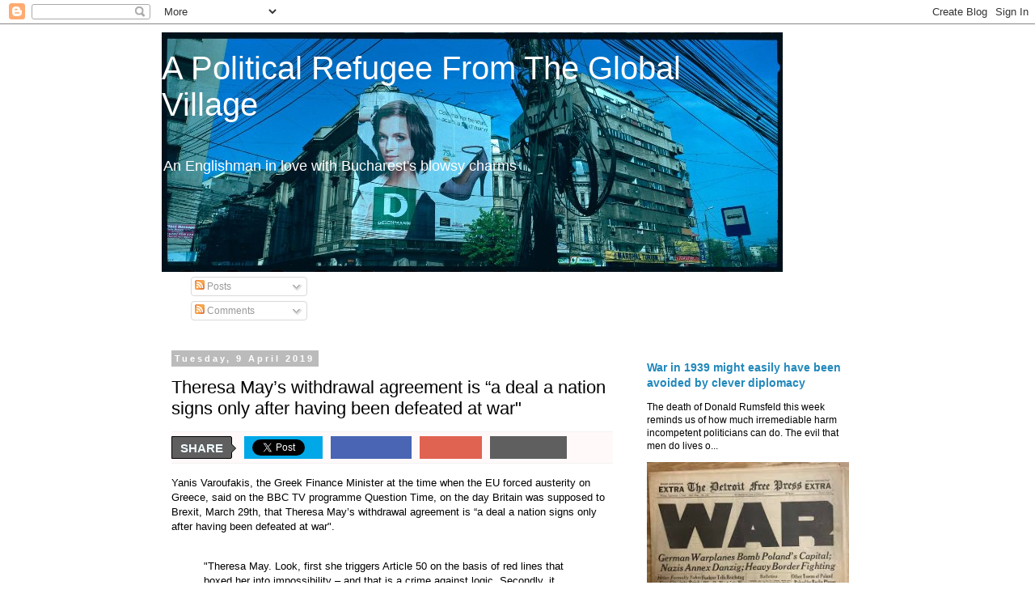

--- FILE ---
content_type: text/html; charset=utf-8
request_url: https://accounts.google.com/o/oauth2/postmessageRelay?parent=https%3A%2F%2Fpvewood.blogspot.com&jsh=m%3B%2F_%2Fscs%2Fabc-static%2F_%2Fjs%2Fk%3Dgapi.lb.en.2kN9-TZiXrM.O%2Fd%3D1%2Frs%3DAHpOoo_B4hu0FeWRuWHfxnZ3V0WubwN7Qw%2Fm%3D__features__
body_size: 162
content:
<!DOCTYPE html><html><head><title></title><meta http-equiv="content-type" content="text/html; charset=utf-8"><meta http-equiv="X-UA-Compatible" content="IE=edge"><meta name="viewport" content="width=device-width, initial-scale=1, minimum-scale=1, maximum-scale=1, user-scalable=0"><script src='https://ssl.gstatic.com/accounts/o/2580342461-postmessagerelay.js' nonce="974xMaWNl-fibwYecJMR6A"></script></head><body><script type="text/javascript" src="https://apis.google.com/js/rpc:shindig_random.js?onload=init" nonce="974xMaWNl-fibwYecJMR6A"></script></body></html>

--- FILE ---
content_type: text/javascript; charset=UTF-8
request_url: https://pvewood.blogspot.com/2019/04/theresa-mays-withdrawal-agreement-is.html?action=getFeed&widgetId=Feed2&widgetType=Feed&responseType=js&xssi_token=AOuZoY517cnKnCrRoSN6VKuT_vjaL6sWgQ%3A1768827874663
body_size: 381
content:
try {
_WidgetManager._HandleControllerResult('Feed2', 'getFeed',{'status': 'ok', 'feed': {'entries': [{'title': 'It seems likely to me that the (primarily Anglo-Am...', 'link': 'http://pvewood.blogspot.com/2026/01/nato-is-problem.html?showComment\x3d1768761049401#c2899447507367738762', 'publishedDate': '2026-01-18T10:30:49.000-08:00', 'author': 'Anonymous'}, {'title': 'There has been no investigations of involvements o...', 'link': 'http://pvewood.blogspot.com/2026/01/we-can-never-again-trust-american.html?showComment\x3d1768635524086#c1725013036557017373', 'publishedDate': '2026-01-16T23:38:44.000-08:00', 'author': 'Political Refugee from the Global Village'}, {'title': 'Getting back to the subject here ia an interesting...', 'link': 'http://pvewood.blogspot.com/2026/01/we-can-never-again-trust-american.html?showComment\x3d1768635511572#c4359925745922076557', 'publishedDate': '2026-01-16T23:38:31.000-08:00', 'author': 'Political Refugee from the Global Village'}, {'title': 'I linked to an article by Peter Hitchens. Of cours...', 'link': 'http://pvewood.blogspot.com/2026/01/we-can-never-again-trust-american.html?showComment\x3d1768634569667#c5458361792663375115', 'publishedDate': '2026-01-16T23:22:49.000-08:00', 'author': 'Political Refugee from the Global Village'}, {'title': 'Perhaps seventy million died. But do you agree tha...', 'link': 'http://pvewood.blogspot.com/2026/01/we-can-never-again-trust-american.html?showComment\x3d1768633769778#c4086250560917259069', 'publishedDate': '2026-01-16T23:09:29.000-08:00', 'author': 'Political Refugee from the Global Village'}], 'title': 'A Political Refugee From The Global Village'}});
} catch (e) {
  if (typeof log != 'undefined') {
    log('HandleControllerResult failed: ' + e);
  }
}


--- FILE ---
content_type: text/javascript; charset=UTF-8
request_url: https://pvewood.blogspot.com/2019/04/theresa-mays-withdrawal-agreement-is.html?action=getFeed&widgetId=Feed1&widgetType=Feed&responseType=js&xssi_token=AOuZoY517cnKnCrRoSN6VKuT_vjaL6sWgQ%3A1768827874663
body_size: 282
content:
try {
_WidgetManager._HandleControllerResult('Feed1', 'getFeed',{'status': 'ok', 'feed': {'entries': [{'title': '\x27Considering your Country decided not to give me the Nobel Peace Prize for \nhaving stopped 8 Wars PLUS, I no longer feel an obligation to think purely \nof Peace, although it will always be predominant.\x27 How could a man who \nattacked seven countries last year be given the Nobel Peace prize?', 'link': 'http://pvewood.blogspot.com/2026/01/considering-your-country-decided-not-to.html', 'publishedDate': '2026-01-19T01:59:00.000-08:00', 'author': 'Unknown'}, {'title': 'Retired US Col Douglas Macgregor', 'link': 'http://pvewood.blogspot.com/2026/01/douglas-macgregor.html', 'publishedDate': '2026-01-18T22:42:10.000-08:00', 'author': 'Unknown'}, {'title': 'Mad', 'link': 'http://pvewood.blogspot.com/2026/01/madness.html', 'publishedDate': '2026-01-18T14:48:44.000-08:00', 'author': 'Unknown'}, {'title': 'NATO is the problem', 'link': 'http://pvewood.blogspot.com/2026/01/nato-is-problem.html', 'publishedDate': '2026-01-18T09:49:00.000-08:00', 'author': 'Unknown'}, {'title': '', 'link': 'https://pvewood.blogspot.com/2026/01/classtwitter-tweet-data-media-max.html', 'publishedDate': '2026-01-18T03:58:22.000-08:00', 'author': 'Unknown'}], 'title': 'A Political Refugee From The Global Village'}});
} catch (e) {
  if (typeof log != 'undefined') {
    log('HandleControllerResult failed: ' + e);
  }
}
